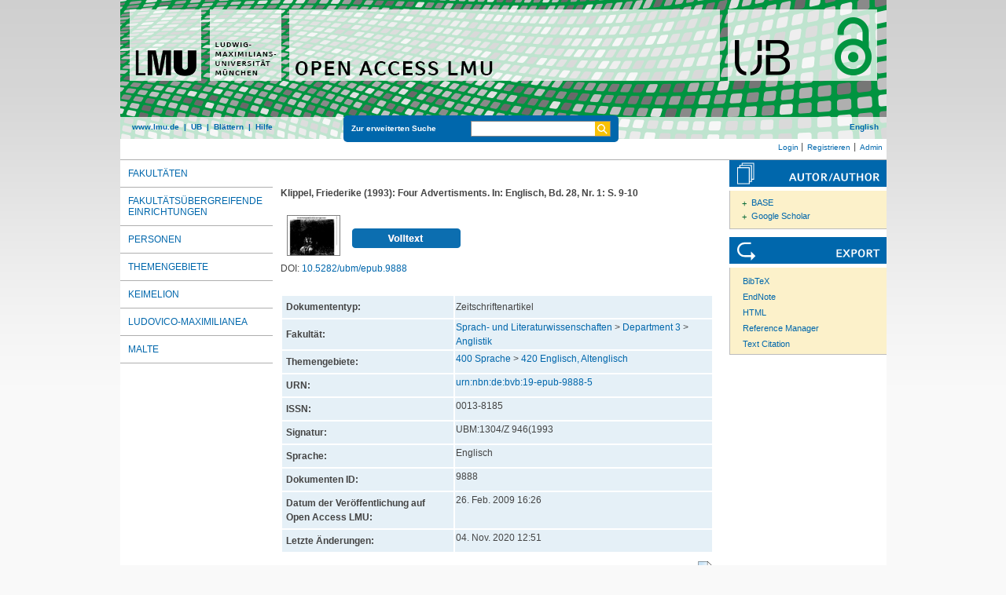

--- FILE ---
content_type: text/html; charset=utf-8
request_url: https://epub.ub.uni-muenchen.de/9888/
body_size: 5434
content:
<!DOCTYPE html>
<html xmlns="http://www.w3.org/1999/xhtml" lang="de">
  <head>
	<title> Four Advertisments </title>
	<link rel="icon" href="/favicon.ico" type="image/x-icon" />
	<link rel="shortcut icon" href="/favicon.ico" type="image/x-icon" />
	<link rel="apple-touch-icon-precomposed" href="/lmu_favicon.png" />
  	<!-- Headstart -->
    <meta name="eprints.creators_name" content="Klippel, Friederike" />
<meta name="eprints.type" content="article" />
<meta name="eprints.datestamp" content="2009-02-26 16:26:13" />
<meta name="eprints.lastmod" content="2020-11-04 12:51:57" />
<meta name="eprints.metadata_visibility" content="show" />
<meta name="eprints.subject" content="Anglistik" />
<meta name="eprints.subject" content="420 Englisch, Altenglisch" />
<meta name="eprints.title_name" content="Four Advertisments" />
<meta name="eprints.full_text_status" content="public" />
<meta name="eprints.date" content="1993" />
<meta name="eprints.publication" content="Englisch" />
<meta name="eprints.number" content="1" />
<meta name="eprints.pagerange" content="9-10" />
<meta name="eprints.issn" content="0013-8185" />
<meta name="eprints.urn" content="urn:nbn:de:bvb:19-epub-9888-5" />
<meta name="eprints.citation" content="    Klippel, Friederike  (1993):   Four Advertisments.    In: Englisch, Bd. 28, Nr.  1: S. 9-10      [PDF, 738kB]      " />
<meta name="eprints.document_url" content="https://epub.ub.uni-muenchen.de/9888/1/9888.pdf" />
<link href="http://purl.org/DC/elements/1.0/" rel="schema.DC" />
<meta name="DC.title" content="Four Advertisments" />
<meta name="DC.creator" content="Klippel, Friederike" />
<meta name="DC.subject" content="Anglistik" />
<meta name="DC.subject" content="ddc:420" />
<meta name="DC.date" content="1993-01-01" />
<meta name="DC.language" content="eng" />
<meta name="DC.source" content="Englisch" />
<meta name="DC.type" content="doc-type:article" />
<meta name="DC.type" content="Zeitschriftenartikel" />
<meta name="DC.identifier" content="    Klippel, Friederike  (1993):   Four Advertisments.    In: Englisch, Bd. 28, Nr.  1: S. 9-10      [PDF, 738kB]      " />
<meta name="DC.type" content="NonPeerReviewed" />
<meta name="DC.identifier" content="https://epub.ub.uni-muenchen.de/9888/1/9888.pdf" />
<meta name="DC.format" content="application/pdf" />
<meta name="DC.identifier" content="http://nbn-resolving.de/urn:nbn:de:bvb:19-epub-9888-5" />
<meta name="DC.identifier" content="https://epub.ub.uni-muenchen.de/9888/" />
<meta name="DC.identifier" content="10.5282/ubm/epub.9888" />
<link href="https://epub.ub.uni-muenchen.de/9888/" rel="canonical" />
<link href="https://epub.ub.uni-muenchen.de/cgi/export/eprint/9888/DIDL/epub-eprint-9888.xml" title="MPEG-21 DIDL" type="text/xml; charset=utf-8" rel="alternate" />
<link href="https://epub.ub.uni-muenchen.de/cgi/export/eprint/9888/Refer/epub-eprint-9888.refer" title="Refer" type="text/plain" rel="alternate" />
<link href="https://epub.ub.uni-muenchen.de/cgi/export/eprint/9888/ContextObject/epub-eprint-9888.xml" title="OpenURL ContextObject" type="text/xml; charset=utf-8" rel="alternate" />
<link href="https://epub.ub.uni-muenchen.de/cgi/export/eprint/9888/DC/epub-eprint-9888.txt" title="Dublin Core" type="text/plain" rel="alternate" />
<link href="https://epub.ub.uni-muenchen.de/cgi/export/eprint/9888/XMETADISSPLUS/epub-eprint-9888.xml" title="xMetaDissPlus" type="text/xml; charset=UTF-8" rel="alternate" />
<link href="https://epub.ub.uni-muenchen.de/cgi/export/eprint/9888/JSON/epub-eprint-9888.js" title="JSON" type="application/json; charset=utf-8" rel="alternate" />
<link href="https://epub.ub.uni-muenchen.de/cgi/export/eprint/9888/JSON_EPUB/epub-eprint-9888.js" title="JSON_EPUB" type="application/json; charset=utf-8" rel="alternate" />
<link href="https://epub.ub.uni-muenchen.de/cgi/export/eprint/9888/Simple/epub-eprint-9888.txt" title="Simple Metadata" type="text/plain; charset=utf-8" rel="alternate" />
<link href="https://epub.ub.uni-muenchen.de/cgi/export/eprint/9888/MODS/epub-eprint-9888.xml" title="MODS" type="text/xml; charset=utf-8" rel="alternate" />
<link href="https://epub.ub.uni-muenchen.de/cgi/export/eprint/9888/JSON_EPUB_FSP/epub-eprint-9888.js" title="JSON_EPUB_FSP" type="application/json; charset=utf-8" rel="alternate" />
<link href="https://epub.ub.uni-muenchen.de/cgi/export/eprint/9888/BibTeX/epub-eprint-9888.bib" title="BibTeX" type="text/plain; charset=utf-8" rel="alternate" />
<link href="https://epub.ub.uni-muenchen.de/cgi/export/eprint/9888/RIS/epub-eprint-9888.ris" title="Reference Manager" type="text/plain" rel="alternate" />
<link href="https://epub.ub.uni-muenchen.de/cgi/export/eprint/9888/EndNote/epub-eprint-9888.enw" title="EndNote" type="text/plain" rel="alternate" />
<link href="https://epub.ub.uni-muenchen.de/cgi/export/eprint/9888/OPENAIRE/epub-eprint-9888.xml" title="OPENAIRE" type="application/xml; charset=utf-8" rel="alternate" />
<link href="https://epub.ub.uni-muenchen.de/cgi/export/eprint/9888/DC_OPENAIRE/epub-eprint-9888.txt" title="Dublin Core" type="text/plain" rel="alternate" />
<link href="https://epub.ub.uni-muenchen.de/cgi/export/eprint/9888/RDFXML/epub-eprint-9888.rdf" title="RDF+XML" type="application/rdf+xml" rel="alternate" />
<link href="https://epub.ub.uni-muenchen.de/cgi/export/eprint/9888/XML/epub-eprint-9888.xml" title="EP3 XML" type="application/vnd.eprints.data+xml; charset=utf-8" rel="alternate" />
<link href="https://epub.ub.uni-muenchen.de/cgi/export/eprint/9888/METS/epub-eprint-9888.xml" title="METS" type="text/xml; charset=utf-8" rel="alternate" />
<link href="https://epub.ub.uni-muenchen.de/cgi/export/eprint/9888/JSON_EPUB_NEW/epub-eprint-9888.js" title="JSON_EPUB_NEW" type="application/json; charset=utf-8" rel="alternate" />
<link href="https://epub.ub.uni-muenchen.de/cgi/export/eprint/9888/COinS/epub-eprint-9888.txt" title="OpenURL ContextObject in Span" type="text/plain; charset=utf-8" rel="alternate" />
<link href="https://epub.ub.uni-muenchen.de/cgi/export/eprint/9888/DataCiteXML/epub-eprint-9888.xml" title="Data Cite XML" type="application/xml; charset=utf-8" rel="alternate" />
<link href="https://epub.ub.uni-muenchen.de/cgi/export/eprint/9888/EPICUR_epub/epub-eprint-9888.xml" title="epicur" type="text/xml" rel="alternate" />
<link href="https://epub.ub.uni-muenchen.de/cgi/export/eprint/9888/CSV/epub-eprint-9888.csv" title="Multiline CSV" type="text/csv; charset=utf-8" rel="alternate" />
<link href="https://epub.ub.uni-muenchen.de/cgi/export/eprint/9888/Text/epub-eprint-9888.txt" title="ASCII Citation" type="text/plain; charset=utf-8" rel="alternate" />
<link href="https://epub.ub.uni-muenchen.de/cgi/export/eprint/9888/RDFN3/epub-eprint-9888.n3" title="RDF+N3" type="text/n3" rel="alternate" />
<link href="https://epub.ub.uni-muenchen.de/cgi/export/eprint/9888/HTML/epub-eprint-9888.html" title="HTML Citation" type="text/html; charset=utf-8" rel="alternate" />
<link href="https://epub.ub.uni-muenchen.de/cgi/export/eprint/9888/RDFNT/epub-eprint-9888.nt" title="RDF+N-Triples" type="text/plain" rel="alternate" />
<link href="https://epub.ub.uni-muenchen.de/cgi/export/eprint/9888/JSON_EPUB_DOCTYPES/epub-eprint-9888.js" title="JSON_EPUB_DOCTYPES" type="application/json; charset=utf-8" rel="alternate" />
<link rel="Top" href="https://epub.ub.uni-muenchen.de/" />
    <link rel="Sword" href="https://epub.ub.uni-muenchen.de/sword-app/servicedocument" />
    <link rel="SwordDeposit" href="https://epub.ub.uni-muenchen.de/id/contents" />
    <link type="text/html" rel="Search" href="https://epub.ub.uni-muenchen.de/cgi/search" />
    <link type="application/opensearchdescription+xml" rel="Search" title="Open Access LMU" href="https://epub.ub.uni-muenchen.de/cgi/opensearchdescription" />
    <script type="text/javascript" src="https://www.gstatic.com/charts/loader.js">
//padder
</script><script type="text/javascript">
// <![CDATA[
google.load("visualization", "48", {packages:["corechart", "geochart"]});
// ]]></script><script type="text/javascript">
// <![CDATA[
var eprints_http_root = "https://epub.ub.uni-muenchen.de";
var eprints_http_cgiroot = "https://epub.ub.uni-muenchen.de/cgi";
var eprints_oai_archive_id = "epub.ub.uni-muenchen.de";
var eprints_logged_in = false;
var eprints_logged_in_userid = 0; 
var eprints_logged_in_username = ""; 
var eprints_logged_in_usertype = ""; 
var eprints_lang_id = "de";
// ]]></script>
    <style type="text/css">.ep_logged_in { display: none }</style>
    <link type="text/css" rel="stylesheet" href="/style/auto-3.4.6.css?1761230469" />
    <script type="text/javascript" src="/javascript/auto-3.4.6.js?1729862533">
//padder
</script>
    <!--[if lte IE 6]>
        <link rel="stylesheet" type="text/css" href="/style/ie6.css" />
   <![endif]-->
    <meta content="EPrints 3.4.6" name="Generator" />
    <meta content="text/html; charset=UTF-8" http-equiv="Content-Type" />
    <meta content="de" http-equiv="Content-Language" />
    
    <!-- Headende -->
	<meta name="viewport" content="width=device-width, initial-scale=1.0" />
	<meta http-equiv="Cache-Control" content="no-cache, no-store, must-revalidate" />
	<meta http-equiv="Pragma" content="no-cache" />
	<meta http-equiv="Expires" content="0" />
    <script type="text/javascript" src="/javascript/lmu.js"><!--padder--></script>
	<script type="text/javascript" src="/javascript/epub.js">// <!-- No script --></script>
    <!-- <script type="text/javascript" src='https://d1bxh8uas1mnw7.cloudfront.net/assets/embed.js'></script> -->
  </head>
  <body>
 <div id="ep_tm_wrapper">
    
    
<div id="ep_resp_head">
	<a href="https://epub.ub.uni-muenchen.de/" title="Open Access LMU">
		<img class="ep_resp_desktop" alt="Logo" width="975" height="177" border="0" src="/images/epub_logo_de.png" />
		<img class="ep_resp_mobile" alt="Logo" width="620" height="144" border="0" src="/images/header_open-access-lmu_mobile.png" />
	</a>
	<div id="ep_tm_funktionsbereich" class="ep_resp_desktop">
		<div id="ep_tm_funktionen">
			<a href="http://www.lmu.de/">www.lmu.de</a>  | 
			<a href="http://www.ub.uni-muenchen.de/">UB</a>  | 
			<a href="/view/">Blättern</a>  | 
			<a href="/help/index.html">Hilfe</a>
		</div>
		<div id="ep_tm_suche" class="ep_resp_desktop">
			<a href="/cgi/search/advanced">Zur erweiterten Suche</a>
			<form method="get" accept-charset="utf-8" action="/cgi/search">
				<fieldset class="searchwrapper">
					<input class="ep_tm_suchfeld" type="text" name="q" />
					<input value="Suchen" class="ep_tm_suchimage" src="/images/search-gelb.png" type="image" title="Suche starten" alt="Suche starten" />
				</fieldset>
				<input type="hidden" name="_action_search" value="Search" />
				<input type="hidden" name="_order" value="bytitle" />
				<input type="hidden" name="basic_srchtype" value="ALL" />
				<input type="hidden" name="_satisfyall" value="ALL" />
			</form>
		</div>
		<div id="ep_tm_sprachumschaltung" class="ep_resp_desktop"><a href="/cgi/set_lang?lang=en">English</a></div>
	</div>
</div>
<div id="ep_tm_login_status" class="ep_resp_desktop"><ul id="ep_tm_menu_tools" class="ep_tm_key_tools"><li class="ep_tm_key_tools_item"><a class="ep_tm_key_tools_item_link" href="/cgi/users/home">Login</a></li><li class="ep_tm_key_tools_item"><a class="ep_tm_key_tools_item_link" href="/cgi/register">Registrieren</a></li><li class="ep_tm_key_tools_item"><a class="ep_tm_key_tools_item_link" href="/cgi/users/home?screen=Admin">Admin</a></li></ul></div>
    
<div id="ep_tm_main">
<div id="ep_tm_navigation">
  <div class="ep_tm_servicebutton ep_resp_mobile">
    <a id="ep_resp_menu_btn" href="#">
      <img class="ep_tm_scale ep_resp_mobile" alt="Hamburger Icon" src="/images/mobile_icon_hamburger-menu.png" />
    </a>
  </div>

  <div id="ep_resp_topmenu">
     <ul class="topmenu">
		<li class="topfirst ep_resp_mobile"><a href="https://epub.ub.uni-muenchen.de/"><span>Home</span></a></li>
		<li class="ep_resp_mobile"><a href="/view/"><span>Blättern</span></a></li>
		<li class="ep_resp_mobile"><a href="/help/index.html"><span>Hilfe</span></a></li>
     	<li><a href="/view/subjects/subjects.html"><span>Fakultäten</span></a></li>
		<li><a href="/view/research_centers/"><span>Fakultätsübergreifende Einrichtungen</span></a></li>
     	<li><a href="/view/autoren/index.html">Personen</a></li>
     	<li><a href="/view/ddc/">Themengebiete</a></li>
     	<li><a href="/keimelion.html" title="Cimelien der Universitätsbibliothek">Keimelion</a></li>
     	<li><a href="/ludovico.html"><span>Ludovico-Maximilianea</span></a></li>
     	<li class="toplast"><a href="/malte.html" title="Münchner Altbestände"><span>MALTE</span></a></li>
     </ul>
 </div>
 </div>
  <div id="ep_tm_servicebereich">
	<div class="ep_tm_servicebutton ep_resp_mobile">
		<a href="/help/"><img class="ep_tm_scale ep_resp_mobile" alt="Hilfe" src="/images/mobile_icon_hilfe.png" /></a>
	</div>
	<div class="ep_tm_servicebutton ep_resp_mobile">
		<a href="/contact.html"><img class="ep_tm_scale ep_resp_mobile" alt="Hilfe" src="/images/mobile_icon_kontakt.png" /></a>
	</div>
	<div class="ep_tm_servicebutton ep_resp_mobile">
      <a href="https://epub.ub.uni-muenchen.de/cgi/set_lang?lang=en"><img class="ep_tm_scale ep_resp_mobile" alt="Switch Language to English" src="/images/mobile_icon_languages_en.png" /></a>
    </div>
</div>
<div id="ep_tm_inhaltsbereich_abstract">
  <div id="ep_resp_search" class="ep_resp_mobile">
    <a href="/cgi/search/advanced">Zur erweiterten Suche</a>
    <form method="get" accept-charset="utf-8" action="/cgi/search">
      <fieldset class="searchwrapper">
        <input class="ep_tm_suchfeld" name="q" type="text" />
        <input value="Suchen" class="ep_tm_suchimage" src="/images/search-gelb.png" title="Suche starten" alt="Suche starten" type="image" />
       </fieldset>
        <input name="_action_search" value="Search" type="hidden" />
        <input name="_order" value="bytitle" type="hidden" />
        <input name="basic_srchtype" value="ALL" type="hidden" />
        <input name="_satisfyall" value="ALL" type="hidden" />
    </form>
</div>
<div class="ep_summary_content"><div class="ep_summary_content_top"></div><div class="ep_summary_content_left"></div><div class="ep_summary_content_right"></div><div class="ep_summary_content_main">

<div class="ep_content">
  <p style="margin-bottom: 1em">
    <b>
<div style="margin: 0">

<span class="creator">

    <span class="person"><span class="person_name">Klippel, Friederike</span></span>
  

(1993):
</span>


		<span class="title">Four Advertisments.</span>
	

<span class="publ_in">

	 In: Englisch, Bd. 28, Nr.  1: S. 9-10
	

      
        
          
             <span class="ep_fileformat">[PDF, 738kB]</span>
          
        
      
</span>
</div>
</b>
  </p>

  

  

    
  
    
      
      <div style="border: 0px solid red">
        
          <div class="ep_summary_page_document">
            <span class="document_file_citation"><a onfocus="EPJS_ShowPreview( event, 'doc_preview_110030', 'right' );" onblur="EPJS_HidePreview( event, 'doc_preview_110030', 'right' );" href="https://epub.ub.uni-muenchen.de/9888/1/9888.pdf" onmouseover="EPJS_ShowPreview( event, 'doc_preview_110030', 'right' );" class="ep_document_link" onmouseout="EPJS_HidePreview( event, 'doc_preview_110030', 'right' );"><img src="https://epub.ub.uni-muenchen.de/9888/1.hassmallThumbnailVersion/9888.pdf" title="9888.pdf" border="0" class="ep_doc_icon" alt="[thumbnail of 9888.pdf]" /></a><div id="doc_preview_110030" class="ep_preview"><div><div><span><img src="https://epub.ub.uni-muenchen.de/9888/1.haspreviewThumbnailVersion/9888.pdf" border="0" id="doc_preview_110030_img" class="ep_preview_image" alt="" /><div class="ep_preview_title">Vorschau</div></span></div></div></div></span>
            <span class="document_download_citation">
        	  

<!-- document citation -->


<span class="ep_document_citation">
	


















<br />

<!-- <br /><cite:linkhere><span class="document_format"><epc:print expr='format'/><epc:if test="formatdesc"> (<epc:print expr="formatdesc"/>)</epc:if></span></cite:linkhere>
 <epc:if test="main"><br/><span class="document_filename"><print expr="main"/></span></epc:if> -->

<div class="ep_summary_docformat">
	
	
		
	
</div>





</span>


              <a href="https://epub.ub.uni-muenchen.de/9888/1/9888.pdf"><img width="138px" height="25px" src="/images/volltext.png" /></a>
			  <a href="https://epub.ub.uni-muenchen.de/9888/1/9888.pdf"></a>
			  <!-- <a href="{$doc.url()}" class="ep_document_link"><epc:phrase ref="summary_page:download"/> (<epc:print expr="$doc.doc_size().human_filesize()" />)</a> -->
               
              
  
              <ul>
              
              </ul>
            </span>
          </div>
        
      </div>
      <div class="ep_summary_page_document"></div>
    

  

  
    <div style="margin-bottom: 1.5em">
      DOI: <a href="https://doi.org/10.5282/ubm/epub.9888">10.5282/ubm/epub.9888</a>
    </div>
  

  

  




  <table class="metadata_abstract_page">
    <tr>
      <th>Dokumententyp:</th>
      <td>
        Zeitschriftenartikel
        
        
        
      </td>
    </tr>
    
    
      
    
      
    
      
    
      
    
      
    
      
        <tr>
          <th align="right">Fakultät:</th>
          <td valign="top"><a href="https://epub.ub.uni-muenchen.de/view/subjects/13.html">Sprach- und Literaturwissenschaften</a> &gt; <a href="https://epub.ub.uni-muenchen.de/view/subjects/133.html">Department 3</a> &gt; <a href="https://epub.ub.uni-muenchen.de/view/subjects/1331.html">Anglistik</a></td>
        </tr>
      
    
      
    
      
    
      
    
      
        <tr>
          <th align="right">Themengebiete:</th>
          <td valign="top"><a href="https://epub.ub.uni-muenchen.de/view/ddc/400a.html">400 Sprache</a> &gt; <a href="https://epub.ub.uni-muenchen.de/view/ddc/420.html">420 Englisch, Altenglisch</a></td>
        </tr>
      
    
      
    
      
        <tr>
          <th align="right">URN:</th>
          <td valign="top"><a href="https://nbn-resolving.org/urn:nbn:de:bvb:19-epub-9888-5">urn:nbn:de:bvb:19-epub-9888-5</a></td>
        </tr>
      
    
      
    
      
        <tr>
          <th align="right">ISSN:</th>
          <td valign="top">0013-8185</td>
        </tr>
      
    
      
    
      
    
      
    
      
    
      
    
      
    
      
    
      
    
      
        <tr>
          <th align="right">Signatur:</th>
          <td valign="top">UBM:1304/Z 946(1993</td>
        </tr>
      
    
      
        <tr>
          <th align="right">Sprache:</th>
          <td valign="top">Englisch</td>
        </tr>
      
    
      
        <tr>
          <th align="right">Dokumenten ID:</th>
          <td valign="top">9888</td>
        </tr>
      
    
      
        <tr>
          <th align="right">Datum der Veröffentlichung auf Open Access LMU:</th>
          <td valign="top">26. Feb. 2009 16:26</td>
        </tr>
      
    
      
        <tr>
          <th align="right">Letzte Änderungen:</th>
          <td valign="top">04. Nov. 2020 12:51</td>
        </tr>
      
    
      
    
	

	
	
  </table>

  
  

  
    
    <dl class="ep_summary_page_actions">
    
      <dt>Dokument bearbeiten <a href="/cgi/users/home?screen=EPrint%3A%3AView&amp;eprintid=9888"><img src="/style/images/action_view.png" title="Dokument bearbeiten button" role="button" class="ep_form_action_icon" alt="Dokument bearbeiten" /></a></dt>
      <!-- <dd><epc:print expr="$action.action_title()" /></dd> -->
    
    </dl>
  
</div>

 
<div class="ep_bibtools">

	
	<div class="ep_tm_servicetitel"><img alt="Search for authors" src="/images/autor-author.svg" border="0" />
	<ul class="ep_bibautools_ul">
		<li class="ausklappbasis">
			<a href="javascript:changeList('zielgruppe1');">BASE</a>
		<ul id="zielgruppe1">
			
				
					<li><a href="http://www.base-search.net/Search/Results?lookfor=%22Klippel, Friederike%22&amp;type=aut"><span class="person_name">Klippel, Friederike</span></a></li>
				
			 
			
		</ul>
		</li>
		<li class="ausklappbasis">
			<a href="javascript:changeList('zielgruppe2');">Google Scholar</a>
		<ul id="zielgruppe2">
			
				
					<li><a href="https://scholar.google.com/scholar?as_q=&amp;as_sauthors=%22Klippel, Friederike%22"><span class="person_name">Klippel, Friederike</span></a></li>
				
			
			
		</ul>
		</li>
	</ul>
	</div>
	
	
	<div class="ep_tm_servicetitel"><img alt="Export" src="/images/export.svg" />
		<ul class="ep_bibtools_ul">
			<li class="ep_bibtools_li"><a href="/cgi/export/9888/BibTeX/epub-eprint-9888.bib">BibTeX</a></li>
			<li class="ep_bibtools_li"><a href="/cgi/export/9888/EndNote/epub-eprint-9888.enw">EndNote</a></li>
			<li class="ep_bibtools_li"><a href="/cgi/export/9888/HTML/epub-eprint-9888.html">HTML</a></li>
			<li class="ep_bibtools_li"><a href="/cgi/export/9888/RIS/epub-eprint-9888.ris">Reference Manager</a></li>
			<li class="ep_bibtools_li"><a href="/cgi/export/9888/Text/epub-eprint-9888.txt">Text Citation</a></li>
		</ul>
	</div> 
</div>

</div><div class="ep_summary_content_bottom"></div><div class="ep_summary_content_after"></div></div>
</div>
</div>
</div> 
<div class="ep_tm_footer">
	<p>
	Open Access LMU verwendet <em><a href="http://eprints.org/software/">EPrints 3,</a></em> das an der <a href="http://www.ecs.soton.ac.uk/">School of Electronics and Computer Science</a> der Universität Southampton entwickelt wurde.<br />
	<a href="http://www.ub.uni-muenchen.de/funktionen/impressum/index.html">Impressum</a> − <a href="/datenschutz.html">Datenschutz</a><br /><br />
	</p>
</div>
<!-- Matomo -->
<script>
  var _paq = window._paq = window._paq || [];
  /* tracker methods like "setCustomDimension" should be called before "trackPageView" */
  _paq.push(["setExcludedQueryParams", ["cHash","phpsessid","debug"]]);
  _paq.push(['trackPageView']);
  _paq.push(['enableLinkTracking']);
  (function() {
    var u="https://piwik.ub.uni-muenchen.de/";
    _paq.push(['setTrackerUrl', u+'matomo.php']);
    _paq.push(['setSiteId', '4']);
    var d=document, g=d.createElement('script'), s=d.getElementsByTagName('script')[0];
    g.async=true; g.src=u+'matomo.js'; s.parentNode.insertBefore(g,s);
  })();
</script>
<noscript><p><img src="https://piwik.ub.uni-muenchen.de/piwik.php?idsite=4" style="border:0;" alt="" /></p></noscript>
<!-- End Matomo Code -->
</body>
</html>